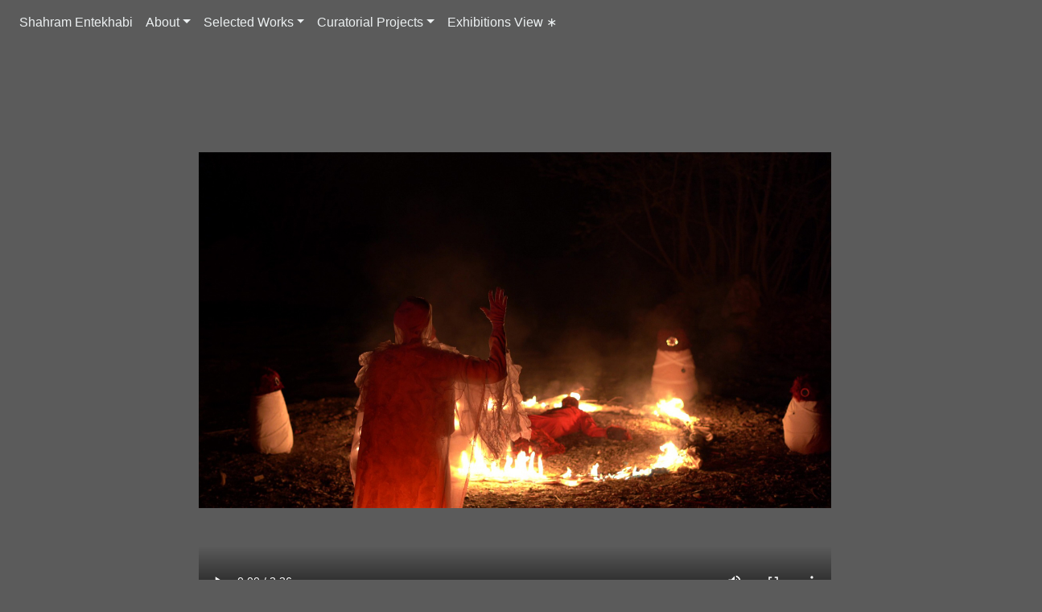

--- FILE ---
content_type: text/html
request_url: https://entekhabi.org/instigator-video.html
body_size: 18692
content:
<!DOCTYPE html>
<html lang="en">
  <head>
    <title>Shahram Entekhabi Instigator, 2021; UHD (4K), Stereo, non-Dialogue, Duration 18:00 min</title>  
    <meta name="description" content="Shahram Entekhabi is an German-Iranian- artist, curator and architect, currently living and working across Irh3n, Europe (Berlin). Framed within an urban setting, Shahram’s practice diffuses the idea of the urban space being a reserve for the practice and performance of the white, middle class, hetro-sexual male. He explores society’s prejudices and suspicion of ‘the Other’ by visualizing fear and paranoia and the stereotypes constructed about ‘the Other’ owing to colour, religion or ethnicity; chooses to highlight individuals who are ordinarily marginalized and made invisible or forced into self-ghettoization from the urban domain, such as migrant communities and their cultures, particularly communities from the Middle East and its diaspora. Born in Beroujerd, Iran ,Studied graphic-design, architecture and urbanism">
    <meta charset="UTF-8">
	<meta http-equiv="X-UA-Compatible" content="IE=edge">
	<meta name="viewport" content="width=device-width, initial-scale=1">
    <!-- Bootstrap -->
	<link href="css/bootstrap-4.0.0.css" rel="stylesheet">
	<style type="text/css">
	@import url("css/factorytt.css");

	body,td,th {
    font-size: medium;
    font-weight: 300;
    font-style: normal;
}
    h1,h2,h3,h4,h5,h6 {
    font-weight: 300;
}
h4 {
	font-size: medium;
	font-style: normal;
	font-weight: normal;
	color: #C8C8C8;
}
h5 {
	font-size: smaller;
	color: #ECECEC;
	line-height: 120%;
	background-color: #5B5B5B;
	width: 100%;
}
h6 {
	font-size: x-small;
	font-style: normal;
	color: #FFFFFF;
}
    h1 {
	font-size: medium;
	color: #F3E9E9;
	text-align: center;
	font-style: normal;
	vertical-align: middle;
	list-style-type: none;
	font-family: inherit;
}
h2 {
    font-size: large;
}
h3 {
	font-size: medium;
	color: #ecf0f1;
	margin-left: 20px;
	margin-top: 10px;
	margin-bottom: 20px;
	line-height: 1.5;
}
    a:link {
	color: #F7F7F7;
	text-decoration: none;
}
    a:hover {
	color: #D8C88D;
	text-decoration: underline;
}
    a:visited {
	text-decoration: none;
	color: #DEB9AE;
}
a:active {
	text-decoration: none;
}
    </style><script type="text/javascript" src="https://code.jquery.com/jquery-3.2.1.min.js"></script>
  <script type="text/javascript">
    function MM_preloadImages() {
      var d = document;
      if (d.images) {
        if (!d.MM_p) d.MM_p = new Array();
        var i, j = d.MM_p.length, a = MM_preloadImages.arguments;
        for (i = 0; i < a.length; i++) {
          if (a[i].indexOf("#") != 0) {
            d.MM_p[j] = new Image;
            d.MM_p[j++].src = a[i];
          }
        }
      }
    }
  </script>
  </head>
  <body style="padding-top: 50px; background-color: #5B5B5B;">
<nav class="navbar fixed-top navbar-expand-lg navbar-custom">
  <button class="navbar-toggler custom-toggler" type="button" data-toggle="collapse" data-target="#navbarSupportedContent1" aria-controls="navbarSupportedContent1" aria-expanded="false" aria-label="Toggle navigation">Menu <span class="navbar-toggler-icon custom-toggler"></span></button>
  <div class="collapse navbar-collapse" id="navbarSupportedContent1">
    <ul class="navbar-nav mr-auto">
      <li class="nav-item"> <a href="index.html" title="Shahram Entekhabi شهرام انتخابی " class="nav-link">Shahram Entekhabi</a> </li>
      <li class="nav-item dropdown"><a class="nav-link dropdown-toggle" href="#" id="navbarDropdown7" role="button" data-toggle="dropdown" aria-haspopup="true" aria-expanded="false">About</a>
        <div class="dropdown-menu" aria-labelledby="navbarDropdown2"> <a href="about-shahram-entekhabi.html" title="About Me :shahram entekhabi" class="dropdown-item">About Me</a> <a href="shahram-entekhabi-cv.html" title="Shahram Entekhabi, Biography CV" class="dropdown-item">Biography / CV</a><a href="public-collection.html" title="Shahram Entekhabi, Public Collections" class="dropdown-item">Public Collections</a> <a href="publications.html" title="Shahram Entekhabi, selected Publications" class="dropdown-item">Publications</a><a href="texts-interviews.html" title="Shahram Entekhabi, selected Talks and Interviews" class="dropdown-item">Texts &amp;  Interviews</a><a href="parasite-architecture.html" title="Architectural Intervention / Parasite Architecture" class="dropdown-item">Architectural Intervention</a></div>
      </li>
      <li class="nav-item dropdown"><a class="nav-link dropdown-toggle" href="#" id="navbarDropdown5" role="button" data-toggle="dropdown" aria-haspopup="true" aria-expanded="false">Selected Works</a>
        <div class="dropdown-menu" aria-labelledby="navbarDropdown3"> <a href="video_works.html" title="Shahram Entekhabi, selected Video Works" class="dropdown-item">Video Works</a><a href="drawings-paintins.html" title="Works on Paper" class="dropdown-item">Drawings, Works on Paper &amp; Canvas </a><a href="installations.html" title="Curatorial Projects Installations" class="dropdown-item">Installations</a><a href="objects-sculptures.html" title="Shahram Entekhabi, selected Objects / Sculpture" class="dropdown-item">Objects / Sculptures</a> <a href="parasite-architecture.html" title="Architectural Intervention , Parasite Architecture" class="dropdown-item">Parasite Architecture</a></div>
      </li>
      <li class="nav-item dropdown"> <a class="nav-link dropdown-toggle" href="#" id="navbarDropdown2" role="button" data-toggle="dropdown" aria-haspopup="true" aria-expanded="false"> Curatorial Projects</a>
        <div class="dropdown-menu" aria-labelledby="navbarDropdown1"> <a href="https://www.factorytt.com/" title="FACTORY TT: Independent contemporary art platform" target="_blank" class="dropdown-item"><span style="color: #DEB9AE;">F</span>ACTORY TT</a><a href="http://www.asieh-salimian.org" title="Curatorial Projects with Asieh Salimian, curator" target="_blank" class="dropdown-item">with Asieh Salimian</a><a href="factorytt-video-art-collection.html" title="Factory TT Video collection" class="dropdown-item"><span style="color: #DEB9AE;">FACTORY TT&nbsp;</span>– Video Collection</a><a href="nature-of-curating.html" title="Nature of Curating, interview series" class="dropdown-item">Nature of Curating</a><a href="curatorial-projects.html" title="More Cuated Projects" class="dropdown-item">More Curated Projects</a></div>
      </li>
      <li class="nav-item"><a href="exhibitions-view.html" title="Exhibitions View" class="nav-link">Exhibitions View &lowast;</a></li>
    </ul>
  </div>
</nav>
<!-- /.video -->
     <div class="container"> 
         <div><center>
<video width="1280" height="720" class="embed-responsive" poster="images/instigator-poster.jpg" controls="controls" >
  <source src="videos/instigator.mp4" type="video/mp4">
</video>
<span><h4><small>short video trailer</small></h4></span>
</center></div> 
 <!-- /.-->
  <div class="row">
<div class="container-fluid">
  <div>
<h3>
    <p class="p1"><span class="s1"><em>Instigator</em>, 2021 <br>
UHD (4K), stereo, without dialogue, duration 18:00 min
Shahram Entekhabi (Director)
Cast: Ghazaleh Seidabadi, Shahram Entekhabi
Camera: Amin Vaziri.<br></span></p>
</h3>
<h3>
  <p class="p1"><span class="s1"><b><em>Instigator</em><span class="Apple-converted-space"> </span></b></span></p>
  <p class="p1"><span class="s1">


Shahram Entekhabi's 2021 video work <em>Instigator</em> is a thought-provoking exploration of the history and beliefs of the Middle East while also considering its current geopolitical conditions. The protagonist, played by Ghazaleh Seidabadi, is a woman who challenges traditional frameworks and regional worldviews and goes beyond defined utopias. Through a range of different situations, she transcends the constraints imposed by society and transcends reactionism and patriarchal systems.<br>
<br>
The video draws attention to women's rights and their demand for participation in society in Iran, which has coincided with women's liberation movements around the world. Despite her best efforts, these feminist movements have not become a continuum due to a lack of community support, leading to the protagonist breaking the siege by sacrificing one of the one-eyed beings and disappearing into the darkness.<br>
<br>
The issues addressed in <em>Instigator</em> are not limited to women and affect all human beings, including the loss of nature and its consequences. The video explores contemporary issues and offers a narrative of Iranian women caught between the bonds of the past and today's definition of a woman in the free world.<br>
<br>
According to Entekhabi, the focus of the video is on the identity crisis or schizophrenia, the paradox or duality that has arisen in the virtual world. These mental conflicts of modern humans have much in common with the beliefs and superstitions of primitive humans, except that the original beliefs were based on observations, conditions, the environment, and regional culture, and were transmitted orally among humans. Today, however, supercorporations and tech giants have direct control over the design, planning, and implementation of these beliefs, raising questions about modern humans' ability to think and dream independently and creatively.</span>
  
  <br>
  <p class="rechtsbuendig"><span class="s1">
    ویدئوی <strong>آتش افروز</strong><br>
 روایت یک "گذرنده" است که دوره های تاریخی را پشت سر می گذارد. او که نه اعتقادی به آرمانشهر های تعریف شده دارد و  نه در رویای بازگشت به گذشته است با پشت سرگذاشتن چهارچوب های سنتی و جهان بینی های منطقه ای به سوی "فرا آرمانشهر" می رود. قهرمان اینجا نه تنها ارتجاع را پشت سر می گذارد و بر پاتریارش ها غلبه می کند بلکه ما را با جهانی رو به رو می کند که رو به نابودی ست. قسمت های از ویدئو که با طنز به مسائل روز اشاره  می کند هرکدام نشانگر دورانی هستند که شخصیت اصلی از آنها عبور می کند. برخی از مسائلی که در این ویدئو مطرح شده است نه تنها زنان بلکه زندگی تمام انسان ها را تحت تاثیر قرار می دهد؛ برای مثال از دست رفتن طبیعت، عواقب ناشی از آن و دیگر بجران هایی که انسان امروز با  آن ها درگیر است
   </p>
  <p class="rechtsbuendig"> 
    ویدئوی <strong>"آتش افروز"</strong> نگاهی به تاریخ و داستان باور ها و خرافات دارد. ویدئوی «آتش افروز» به زندگی " زن" در خاورمیانه، با در نظر گرفتن شرایط ژئوپولتیک آن، می پردازد. خاورمیانه یکی از اولین مناطق شکل گیری تمدن، فرهنگ، مذاهب و ادیان بوده؛ جایگاه زن در این جغرافیا با وجود تحولات زیادش در قرون گذشته بسیار بحث برانگیز بوده است. این جایگاه مانند سایر مناطق جهان چهارچوب مشخصی دارد اما زن همیشه در این منطقه"دیگری" بوده و این روند کماکان ادامه دارد
</p>
  <p class="rechtsbuendig"> 
    محور اصلی ویدئوی "آتش افروز" مشکلاتی ست که جامعه ی امروز با آن مواجه است؛ بحران هویتی یا یک شیزوفرنی، پارادوکس یا دوگانگی ، که به خصوص در دنیای مجازی تبلور یافته است. در نظر هنرمند شهرام انتخابی این درگیری های ذهنی انسان مدرن، با خرافات و باور های انسان اولیه شباهت زیادی دارد؛ با این تفاوت که باور های اولیه بر اساس مشاهدات و شرایط ، محیط و فرهنگ منطقه ای شکل گرفته و در تاریخ شفاهی میان مردم حفظ شده است اما امروز ابرشرکت ها و غول های فناوری بر طراحی، برنامه ریزی و شکل گیری آن ها کنترل مستقیم دارند. جدا از جوانب سیاسی-اقتصادی این موضوع نکته ی قابل تأمل این است که انسان امروزی تا چه حد می تواند مستقل و خلاقانه ایده پردازی کند و رویا داشته باشد؟ با توجه به این امر که ما به سمت "انسان شیشه ای" شدن حرکت می کنیم، درگیری با دنیای مجازی و تقریبا در آن زندگی کردن خطری ست که ما و نسل های آینده را تهدید می کند</span></p>
  </p>
  <p class="p1"><span class="s1">
  <mark>"Instigator" appeared at the following exhibitions and festival:</mark><br>
  2021: <em>Atash Afrouz</em>, e1 Gallery (گالری ایوان), Tehran, Iran (solo show)<br>
  2021: <em>Empty space</em>, curated by Proyectos Raul Zamudio, New York (solo show) <br>
  2021: <em>Kronos Art BCN</em>, Festival Internacional de Arte Contemporáneo y Benéfico, Barcelona, Espain<br></span></p>
  
  
</h3>
<br>
</div>
</div>
</div>
   <div><h5>  شهرام &nbsp;انتخابی &nbsp; &nbsp;尚莱姆_恩特卡比<br>
        Shahram Entekhabi is an German-Iranian- artist, curator &amp;  architect, currently living &amp;  working across Tehran, Iran - Berlin, Germany and Europe. </h5></div>
  <div class="container">
      <footer class="footer-99382">
  <form class="form-inline" action="/action_page.php">
    <label for="email2">EMAIL ME&nbsp; &nbsp; &nbsp; </label>
    <input type="email" class="form-control mt-4" placeholder="Enter email" id="email2">
    <div class="form-check"> </div>
    <span style="color: rgba(255,255,255,1)"><a href=#"mailto:contact@entekhabi.org" target="_blank"><a href="mailto:contact@entekhabi.org" target="_blank" class="btn btn-primary">Send</a></span>
  </form>
  <div class="row">
    <div class="col-md">
      <h5>Discover</h5>
      <ul class="list-unstyled nav-links">
        <li>
          <h5 href="#"><a href="index.html" title="Home">Home</a></h5>
        </li>
        <li>
          <h5 href="#"><a href="exhibitions-view.html" title="Video &amp;  Films">Exhibitions View ★</a></h5>
        </li>
        <li>
          <h5 href="#"><a href="about-shahram-entekhabi.html" title="About Shahram Entekhabi">About Me</a></h5>
        </li>
        <li>
          <h5 href="#"><a href="shahram-entekhabi-cv.html" title="Shahram Entekhabi CV">Biography / CV</a></h5>
        </li>
        <li>
          <h5 href="#"><a href="links.html" title="Links">Links</a></h5>
        </li>
      </ul>
    </div>
    <div class="col-md">
      <h5>Selected Works</h5>
      <ul class="list-unstyled nav-links">
        
        <li>
          <h5 href="#"><a href="video_works.html" title="Selected Video Works">Selected Video Works</a></h5>
        </li>
        <li>
          <h5 href="#"><a href="drawings-paintings.html" title="Works on Paper">Works on Paper &amp; Canvas</a></h5>
        </li>
        <li>
          <h5 href="#"><a href="installations.html" title="Installations">Installations</a></h5>
        </li>
        <li>
          <h5 href="#"><a href="objects-sculptures.html" title="Objects / Sculpture">Objects / Sculptures</a></h5>
        </li>
        <li>
          <h5 href="#"><a href="Parasite_Architecture_list.html" title="Architectural Intervention / Parasite Architecture">Parasite Architecture</a></h5>
        </li>
      </ul>
    </div>
    <div class="col-md">
      <h5>Curatorial Projects</h5>
      <ul class="list-unstyled nav-links">
        <li>
          <h5 href="#"><a href="https://www.factorytt.com/" title="Factory TT" target="_blank">FACTORY TT</a></h5>
        </li>
        <li>
          <h5 href="#"><a href="factorytt-video-art-collection.html" title="Factory TT Video Collection">FTT Video Collection</a></h5>
        </li>
        <li>
          <h5 href="#"><a href="http://www.asieh-salimian.org" title="with Asieh Salimian" target="_blank">with Asieh Salimian</a></h5>
        </li>
        <li>
          <h5 href="#"><a href="curatorial-projects.html" title="More Curated Projects" target="_blank">More Curated Projects</a></h5>
        </li>
      </ul>
    </div>
<div class="col-md">
  <h4>Follow Me</h4>
  <ul class="social list-unstyled">
        <li>
          <h6 href="https://www.instagram.com/shahramentekhabi_art/" target="_blank"><a href="https://www.instagram.com/shahramentekhabi_art/" title="Shahram Entekhabi on Instagram" target="_blank"><img src="images/social/instagram_entekhabi.png" alt="Instagram" width="16">&nbsp; &nbsp; Instagram</a></h6>
        </li>
        <li>
          <h6 href="https://www.facebook.com/Shahram.Entekhabi/" target="_blank"><a href="https://www.facebook.com/Shahram.Entekhabi/" title="Shahram Entekhabi on Facebook" target="_blank"><img src="images/social/facebook_entekhabi.png" alt="Facebook Shahram Entekhabi" width="16">&nbsp; &nbsp; Facebook</a></h6>
        </li>
        <li>
          <h6 href="https://vimeo.com/shahramentekhabi" target="_blank"><a href="https://vimeo.com/shahramentekhabi" title="Shahram Entekhabi on Vimeo" target="_blank"><img src="images/social/vimeo_entekhabi.png" alt="Vimeo Shahram Entekhabi" width="16">&nbsp; &nbsp; Vimeo</a></h6>
        </li>
        <li>
          <h6 href="https://www.youtube.com/channel/UCCK1K-pTa2QKs048du69hNA" target="_blank"><a href="https://www.youtube.com/channel/UCCK1K-pTa2QKs048du69hNA" title="Shahram Entekhabi on Youtube" target="_blank"><img src="images/social/youtube-entekhabi.png" alt="Youtube" width="20">&nbsp; &nbsp; Youtube</a></h6>
        </li>
        <li>
          <h6 href="https://www.linkedin.com/in/shahram-entekhabi/" target="_blank"><a href="https://www.linkedin.com/in/shahram-entekhabi/" title="Shahram Entekhabi on Linkedin" target="_blank"><img src="images/social/linkedin_entekhabi.png" alt="Linkedin Shahram Entekhabi" width="16">&nbsp; &nbsp; Linkedin</a></h6>
        </li>
    
      </ul>
  </div>
    <h5>Shahram Entekhabi ©  2022—2023 All Rights Reserved.</h5>
      </div>
</footer></div>
<!-- body code goes here -->
  <!-- jQuery (necessary for Bootstrap's JavaScript plugins) -->
  <script src="js/jquery-3.2.1.min.js"></script>
  <!-- Include all compiled plugins (below), or include individual files as needed -->
  <script src="js/popper.min.js"></script>
  <script src="js/bootstrap-4.0.0.js"></script>
</div></body>
</html>

--- FILE ---
content_type: text/css
request_url: https://entekhabi.org/css/factorytt.css
body_size: 2238
content:
/* Background color for navbar and dropdown menus */

.navbar-custom, .navbar-custom .dropdown-menu {
	background-color: #5B5B5B;
}

/* Text color for navbar and dropdown menus */

.navbar-custom .navbar-brand, .navbar-custom .navbar-text,

.navbar-custom .navbar-nav .nav-link,

.navbar-custom .dropdown-item {

    color: #ecf0f1;

}

/* Background and text colors for current page link and links on hover and focus */

.navbar-custom .nav-item.active .nav-link,

.navbar-custom .nav-item:hover .nav-link,

.navbar-custom .nav-item:focus .nav-link,

.navbar-custom .dropdown-item:hover, 

.navbar-custom .dropdown-item:focus {
	background-color: #5B5B5B;
	color: #ecf0f1;
	font-family: -apple-system, BlinkMacSystemFont, "Segoe UI", Roboto, "Helvetica Neue", Arial, sans-serif, "Apple Color Emoji", "Segoe UI Emoji", "Segoe UI Symbol";
	padding-top: 8px;
	margin-top: 0px;
	padding-bottom: 0px;
	font-size: 1rem;
}

/* Border and text colors for menu icon on small screens */

.custom-toggler.navbar-toggler {

    border-color: #ecf0f1;

    color: #fff;

}

/* Hamburger icon - use same rgb values as previous rule for stroke */

.custom-toggler .navbar-toggler-icon {

  background-image: url("data:image/svg+xml;charset=utf8,%3Csvg viewBox='0 0 32 32' xmlns='http://www.w3.org/2000/svg'%3E%3Cpath stroke='rgba(236,240,241, 0.7)' stroke-width='2' stroke-linecap='round' stroke-miterlimit='10' d='M4 8h24M4 16h24M4 24h24'/%3E%3C/svg%3E");

}


.navbar-brand  {
    background-size: 120px auto;
    padding-left: 120px;
    padding-bottom: 46px;
    padding-top: 0px;
    background-position: 9% 50%;
    background-image: url(../svg/shahram_entekhabi.png);
    background-repeat: no-repeat;
}
#hero {
    padding-left: 0px;
    padding-right: 0px;
    position: relative;
}
#hero h1 {
    position: absolute;
    color: #48D200;
    text-shadow: 2px 1px #7e7e7e;
    font-size: 1rem;
    bottom: 0%;
    left: 3%;
}
.container-fluid {
	padding-top: 0px;
	padding-bottom: 1px;
	top: 0px;
	background-color: #5B5B5B;
}

@media screen and (min-width : 573px ){
#hero h1 {
    font-size: 1rem;
    bottom: 3%;
    color: rgba(72,210,0,1.00);
}
}

@media screen and (min-width:960px){
#hero h1 {
    font-size: 1.2rem;
    bottom: 5%;
    font-family: inherit;
    color: rgba(72,210,0,1.00);
    opacity: 1;
    text-shadow: 0 0px;
}
}
.display-7 {
    font-weight: bold;
    font-size: 0.85rem;
}
